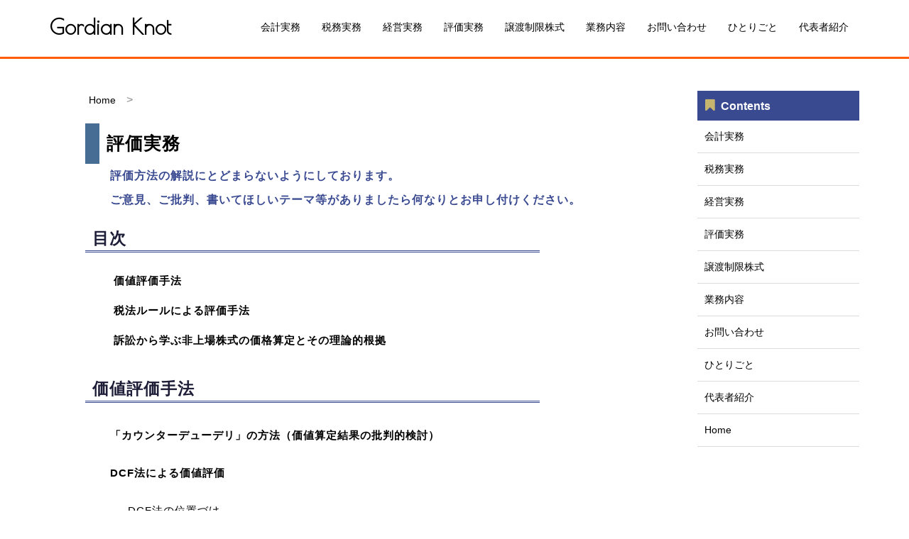

--- FILE ---
content_type: text/html
request_url: https://cuttingtheknot.com/contents/valuation/valuationtop.html
body_size: 9333
content:
<!DOCTYPE html>
<html lang="ja">
<head>
<meta charset="UTF-8">
<title>

評価実務 トップ : 深作公認会計士事務所Website

</title>


<meta name="viewport" content="width=device-width">
<meta name ="author" content="Tomoyuki Fukasaku 深作智行">
<meta name ="description" content="深作智行（公認会計士・税理士）のサイトです">
<meta name ="keywords" content="非上場株式評価,非上場株式価格決定裁判所,非上場株式売買価格,ストックオプション評価論述">


<link href="https://netdna.bootstrapcdn.com/font-awesome/4.7.0/css/font-awesome.css" rel="stylesheet">
<link href="https://fonts.googleapis.com/css?family=Poiret+One" rel="stylesheet">
<link rel="stylesheet" href="../../css/stylecontents.css">
<link rel="shortcut icon" href="../../images/favicon.ico">


<script src="https://code.jquery.com/jquery-1.11.1.min.js"></script>
<script>
$(function(){

	$("#menubtn").click(function(){
		$("#menu").slideToggle();
	});

});
</script>
</head>
<body class="contents">

<div class="header">
<div class="header-inner">
<div class="header-site">
	<div class="site">
	<h1><a href="../../index.html">Gordian Knot</a></h1>
	</div>
</div>

<div class="header-navi">

	<button type="button" id="menubtn">
	<i class="fa fa-bars"></i><span>MENU</span>
	</button>

	<nav class="menu" id="menu">
	<ul>
	
	<li><a href="../accounting/accountingtop.html">会計実務</a></li>
	<li><a href="../tax/taxtop.html">税務実務</a></li>
	<li><a href="../management/managementtop.html">経営実務</a></li>
	<li><a href="valuationtop.html">評価実務</a></li>
	<li><a href="../rot/rottop.html">譲渡制限株式</a></li>
	<li><a href="../policy/policytop.html">業務内容</a></li>
	<li><a href="../policy/access/access.html"target="_blank">お問い合わせ</a></li>
	<li><a href="../comment/commenttop.html">ひとりごと</a></li>
	<li><a href="../policy/profile/profile.html">代表者紹介</a></li>

	</ul>
	</nav>



</div>
</div>
</div>


<div class="article">

<div class="article-text">

<article class="kiji">

<div class="bread">

<ol>

	<li><a href="../../index.html">Home</a></li>

</ol>

</div>




<h1 class="type1">

評価実務

</h1>


<p class="type0">

評価方法の解説にとどまらないようにしております。

</p>

<p class="type0">

ご意見、ご批判、書いてほしいテーマ等がありましたら何なりとお申し付けください。

</p>



<h1 class="type2">
<a name="top">

目次

</a>

</h1>




<div class="insidemenuleft">


<ul>


<li class="index">

<a href="#1">

価値評価手法

</a>


</li>



<li class="index">


<a href="#2">

税法ルールによる評価手法

</a>



</li>

<li class="index">


<a href="#3">


訴訟から学ぶ非上場株式の価格算定とその理論的根拠


</a>



</li>







</ul>


</div>




<h1 class="type2">


<a name="1">

価値評価手法


</a>

</h1>

<div class="insidemenuleft">


<ul>



<li class="type1">


<span class="bold">

<a href="oneshot/oneshot003.html">

「カウンターデューデリ」の方法（価値算定結果の批判的検討）


</a>
</span>


</li>



<li class="type1">


<span class="bold">


<a href="dcf/dcftop.html">

DCF法による価値評価
</a>

</span>

</li>

<li class="type3">


<a href="dcf/dcf001.html">

DCF法の位置づけ

</a>


</li>


<li class="type3">


<a href="dcf/dcf002.html">

DCF法によって算定される価値の種類

</a>



</li>

<li class="type3">



<a href="dcf/dcft003.html">
DCF法による価値算定のための事業計画
</a>



</li>



<li class="type3">



<a href="dcf/dcf004.html">

事業計画における予測貸借対照表の重要性

</a>



</li>



<li class="type3">



<a href="dcf/dcf005.html">

フリー・キャッシュ・フローの計算

</a>



</li>




<li class="type3">



<a href="dcf/dcf006.html">

割引率の概要

</a>



</li>




<li class="type3">



<a href="dcf/dcf007.html">

割引率の調整と非上場企業の割引率

</a>



</li>



<li class="type3">



<a href="dcf/dcf008.html">

継続価値

</a>



</li>





<li class="type3">



<a href="dcf/dcf009.html">

事業価値等の算定

</a>



</li>




</ul>


</div>















<div class="insidemenuright">

<ul>

<li>

<a href="#top">目次へ戻る</a>

</li>

</ul>

</div>








<h1 class="type2">


<a name="2">

税法ルールによる評価手法

</a>

</h1>






<div class="insidemenuleft">


<ul>




<li class="type1">

<span class="bold">

<a href="../tax/minority/minoritytop.html">

非上場株式の税務上の評価における少数株主かどうかの判定

</a>

</span>

</li>


<li class="type3">


<a href="../tax/minority/minority001.html">

同じ株式なのにふたつの株価
</a>



</li>


<li class="type3">


<a href="../tax/minority/minority002.html">

会社の評価の前に株主判定

</a>



</li>

<li class="type3">


<a href="../tax/minority/minority003.html">

同族株主の判定
</a>



</li>

<li class="type3">


<a href="../tax/minority/minority004.html">

中心的な同族株主がいる場合の判定

</a>



</li>


<li class="type3">


<a href="../tax/minority/minority005.html">

同族株主のいない会社での判定

</a>



</li>



<li class="type1">


<span class="bold">

<a href="../rot/oneshot/oneshot005.html">

とってもイージーな税務上の非上場株式の評価の解説


</a>

</span>

</li>


</ul>


</div>






<div class="insidemenuright">

<ul>

<li>

<a href="#top">目次へ戻る</a>

</li>

</ul>

</div>







<h1 class="type2">


<a name="3">

訴訟から学ぶ非上場株式の価格算定とその理論的根拠

</a>

</h1>










<div class="insidemenuleft">


<ul>

<li class="type1">




<span class="bold">

<a href="suit/suittop.html">

訴訟から学ぶ非上場株式の価格算定とその理論的根拠 Part1

</a>
</span>


</li>

<li class="type3">


<a href="suit/suit001.html">

アートネイチャー株主代表訴訟最高裁判決における実務上の対応

</a>


</li>


<li class="type3">


<a href="suit/suit002.html">

事案と各裁判の概要

</a>



</li>

<li class="type3">



<a href="suit/suit003.html">

裁判で争われた株価の概要
</a>



</li>



<li class="type3">



<a href="suit/suit004.html">

第1審での株価算定

</a>



</li>


<li class="type3">


<a href="suit/suit005.html">

抗告審での株価算定


</a>



</li>

<li class="type3">

<a href="suit/suit006.html">

本裁判についての私見

</a>


</li>

<li class="type3">

<a href="suit/suit007.html">

もうひとつの裁判

</a>


</li>




<li class="type3">

<a href="suit/suit008.html">

もうひとつの裁判についての私見

</a>


</li>



<li class="type1">



<span class="bold">

<a href="suit2/suittop.html">

訴訟から学ぶ非上場株式の価格算定とその理論的根拠 Part2

</a>


</span>
</li>

<li class="type3">


<a href="suit2/suit001.html">

非流動性ディスカウントに関する最高裁決定の概要

</a>


</li>


<li class="type3">


<a href="suit2/suit002.html">

事案の概要と各当事者による評価

</a>



</li>

<li class="type3">



<a href="suit2/suit003.html">

非流動性ディスカウントの可否
</a>



</li>



<li class="type3">



<a href="suit2/suit004.html">

シナジー効果に関する主張

</a>



</li>



<li class="type1">


<span class="bold">


<a href="oneshot/oneshot001.html">

訴訟から学ぶ非上場株式の価格算定とその理論的根拠 Part3

</a>

</span>


</li>

<li class="type1">


<span class="bold">

<a href="oneshot/oneshot002.html">

訴訟から学ぶ非上場株式の価格算定とその理論的根拠 Part4

</a>

</span>


</li>


</ul>


</div>




















<div class="insidemenuright">

<ul>

<li>

<a href="valuationtop.html">このページの先頭</a>

</li>

</ul>

</div>





</article>

</div>


<div class="article-navi">


	<aside class="sidemenu">
	<h1><i class="fa fa-bookmark" aria-hidden="true"></i>Contents</h1>
	<ul>

	<li><a href="../accounting/accountingtop.html">会計実務</a></li>
	<li><a href="../tax/taxtop.html">税務実務</a></li>
	<li><a href="../management/managementtop.html">経営実務</a></li>
	<li><a href="valuationtop.html">評価実務</a></li>
	<li><a href="../rot/rottop.html">譲渡制限株式</a></li>
	<li><a href="../policy/policytop.html">業務内容</a></li>
	<li><a href="../policy/access/access.html"target="_blank">お問い合わせ</a></li>
	<li><a href="../comment/commenttop.html">ひとりごと</a></li>
	<li><a href="../policy/profile/profile.html">代表者紹介</a></li>
	<li><a href="../../index.html">Home</a></li>


	</ul>
	</aside>



</div>
</div>


<div class="footer">
<div class="footer-inner">
	<div class="copyright">
	<p>深作公認会計士事務所</p>
	<p>〒102-0085&nbsp 東京都千代田区六番町5-5&nbsp飯田ビル1階</p>
	<p>TEL&nbsp03-5213-4866&nbsp&nbspFAX&nbsp03-5724-3637</p>
	<p>お問い合わせ、お叱り、ご感想などがございましたら<a href="mailto:info@cuttingtheknot.com">info@cuttingtheknot.com</a>にてお願い申し上げます。</p>
	<p>Copyright &copy; GordianKnot&nbspInc.</p>
	</div>
</div>
</div>


</body>
</html>


--- FILE ---
content_type: text/css
request_url: https://cuttingtheknot.com/css/stylecontents.css
body_size: 18782
content:
@charset "UTF-8";


body	{margin: 0;
	font-family: "MS Pゴシック", sans-serif}


/* サイト名 */
.site h1 a	{color:  #000000;
	text-decoration: none}

.site h1	{margin: 0;
	font-size: 30px;
font-family: 'Poiret One', cursive;
	font-weight: bold}
}

.site img	{border: none}


/* ヘッダー画像 */
.topimg	{max-width: 100%;
	height: auto;
	vertical-align: bottom}

/* キャッチコピー */
.catch	{margin: 0;
	padding: 15px;
	background-color: rgba(255,255,255,0.7);
	font-size: 28px}

/* ヘッダー画像にキャッチコピーを重ねる */
.top	{position: relative}

.catch	{position: absolute;
	bottom: 7%;
	left: 3%}



/* 概要 */
.gaiyou a	{display: block;
	background-color: #222222;
	color: #ffffff;
	text-align: center;
	text-decoration: none}

.gaiyou a:hover	{opacity: 0.8}

.gaiyou i	{display: block;
	padding-top: 10px;
	padding-bottom: 10px;
	font-size: 18px}

.gaiyou .fa-database	{background-color: #bfbd13}

.gaiyou .fa-bar-chart-o	{background-color: #c58839}

.gaiyou .fa-envelope	{background-color: #859f46}

.gaiyou h1	{margin-top: 0;
	margin-bottom: 0;
	padding-top: 5px;
	padding-bottom: 5px;
	font-size: 20px;
	font-weight: normal}

.gaiyou p	{margin-top: 0;
	margin-bottom: 0;
	padding-top: 15px;
	padding-bottom: 15px;
	background-color: #524e3c;
	font-size: 12px}


/* お知らせ */
.news	{padding: 20px;
	border: solid 5px #dddddd}

.news h1	{margin-top: 0;
	margin-bottom: 5px;
	font-size: 18px;
	color: #666666}

.news ul	{margin: 0;
	padding: 0;
	list-style: none}

.news li a	{display: block;
	padding: 5px;
	border-bottom: dotted 2px #dddddd;
	color: #000000;
	font-size: 14px;
	text-decoration: none}

.news li a:hover	{background-color: #eeeeee}

.news time	{color: #888888;
	font-weight: bold}

.news a:after	{content: "";
	display: block;
	clear: both}

.news time	{float: left;
	width: 60px}

.news .text	{float: none;
	width: auto;
	margin-left: 60px}


/* SNSメニュー */
.follow ul	{margin: 0;
	padding: 0;
	list-style: none}

.follow li a	{display: block;
	margin-bottom: 10px;
	padding: 10px;
	border-radius: 4px;
	color: #ffffff;
	font-size: 14px;
	text-decoration: none}

.follow li a:hover	{opacity: 0.8}

.follow-tw	{background-color: #63bafb}
.follow-fb	{background-color: #5288f7}
.follow-gp	{background-color: #f65d4a}

.follow i	{margin-right: 10px;
	font-size: 24px;
	vertical-align: middle}


/* 補足説明 */
.follow-info	{margin-top: 0;
	margin-bottom: 20px;
	padding: 10px;
	background-color: #dddddd;
	font-size: 14px;
	text-align: center}

.follow-info {
	position: relative;
	background: #dddddd;
}
.follow-info:after {
	top: 100%;
	left: 50%;
	border: solid transparent;
	content: " ";
	height: 0;
	width: 0;
	position: absolute;
	pointer-events: none;
	border-color: rgba(221, 221, 221, 0);
	border-top-color: #dddddd;
	border-width: 15px;
	margin-left: -15px;
}





/*====リンク関係====*/

p.detail{

max-width: 640px;
padding: 18px 20px 10px 0px ;
margin:0;
text-align:right;
font-size:15px;
font-family: "MS Pゴシック", sans-serif;


}


p.detail i{

margin-right :5px;
color : #ff4500;
font-size :normal;
font-weight :bold;


}


/*====リンク関係====*/


em {

font-weight: normal;
font-family: "MS Pゴシック", sans-serif;
font-style: normal;

}




em a {

text-decoration: none;

 }

em a:link {

  background-color: #ffffff;
  color:#000000;

}

em a:visited {

  background-color: #ffffff;
  color:#000000;
  text-decoration: none;

}

em a:hover {

background-color: #ffffff;
color: #ff4500;

}



/*====（了）====*/









/*====行====*/




h1.type1{

max-width: 90%;
color: ;
border-left:solid 20px #486d94;
padding: 10px ;
margin:0;
letter-spacing:1px;
line-height:150%;
font-family: "MS Pゴシック", sans-serif;
font-size:25px;
font-weight:bold;
background-color:;


}


h1.type2 {

max-width: 630px;
color: #1d1d38;
  padding: 20px 0px 0px 10px;
  margin-top:0px;
  letter-spacing:1px;
line-height:150%;
  font-family: "MS Pゴシック", sans-serif;
  font-size:23px;
  font-weight:bold;
  background-color:;
border-bottom: 3px double #3a4a91;



}


h2.type1{

max-width: 620px;
color:#3a4a91 ;
padding: 15px 0px 10px 20px;
margin:0;
  letter-spacing:1px;
line-height:150%;
font-size:18px;
font-family: "MS Pゴシック", sans-serif;
font-weight:bold;
background-color:;


}


h2.type2 {

max-width: 600px;
color: ;
  padding: 10px 10px 3px 40px;
  margin:0;
  letter-spacing:1px;
font-family: "MS Pゴシック", sans-serif;
  font-size:18px;
line-height:150%;
  font-weight:bold;
  background-color:;

}



h3.type1 {

max-width: 605px;
color: #383872;
  padding: 10px 10px 10px 35px;
  margin:0;
  letter-spacing:1px;
  font-size:18px;
line-height:150%;
font-family: "MS Pゴシック", sans-serif;
  font-weight:bold;
  background-color:;

}




h4.type1 {

max-width: 600px;
color: ;
  padding: 10px 10px 10px 40px;
  margin:0;
  letter-spacing:1px;
line-height:150%;
  font-family: "MS Pゴシック", sans-serif;
  font-size:18px;
  font-weight:bold;
  background-color:;

}


h5.type1 {

max-width: 590px;
color: ;
  padding: 10px 10px 10px 50px;
  margin:0;
  letter-spacing:1px;
line-height:150%;
  font-family: "MS Pゴシック", sans-serif;
  font-size:18px;
  font-weight:bold;
  background-color:;

}



/*====本文====*/


p.index1{

color: ;
padding:3px 15px 3px 20px;
margin:0;
font-size:15px;
font-family:  ;
font-weight: ;
background-color:;
letter-spacing:1px;
line-height:180%;

}



p.type0{


max-width: 90%;
padding:3px 15px 3px 20px;
margin:0;
color:#3a4a91 ;
font-size:16px;
font-family: "MS Pゴシック", sans-serif;
font-weight: bolder;
background-color:;
text-indent:15px;
line-height:180%;
letter-spacing:1px;


}



p.type1{

max-width: 620px;
padding:0px 0px 0px 20px;
margin:0;
color: ;
font-size:15px;
font-weight: ;
font-family: "MS Pゴシック", sans-serif;
background-color:;
text-indent:15px;
line-height:180%;
letter-spacing:1px;


}


p.type1notice{

max-width: 620px;
padding:3px 15px 3px 20px;
margin:0;
color: ;
font-size:15px;
font-family: "MS Pゴシック", sans-serif;
font-weight: ;
background-color:;
text-indent:15px;
line-height:180%;
letter-spacing:1px;


}


p.type2{

max-width: 605px;
padding:3px 15px 3px 35px;
margin:0;
color: ;
font-size:15px;
font-family: "MS Pゴシック", sans-serif;
background-color:;
text-indent:15px;
line-height:180%;
letter-spacing:1px;


}



p.type3{

max-width: 595px;
padding:3px 15px 3px 45px;
margin:0;
color: ;
font-size:15px;
font-family: "MS Pゴシック", sans-serif;
background-color:;
text-indent:15px;
line-height:180%;
letter-spacing:1px;


}


p.type4{

max-width: 590px;
padding:3px 15px 3px 50px;
margin:0;
color: ;
font-size:15px;
font-family: "MS Pゴシック", sans-serif;
background-color:;
text-indent:15px;
line-height:180%;

}


p.type5{

max-width: 580px;
padding:3px 15px 3px 60px;
margin:0;
color: ;
font-size:15px;
font-family: "MS Pゴシック", sans-serif;
background-color:;
text-indent:0px;
line-height:180%;

}




/*====強調====*/


span.red{

color:#ff0066;
font-weight:bold ;


}

span.orange{

color:#ff4500;
font-weight:bold ;


}




span.bold{

font-weight:bold ;

}



/*====リスト====*/


ul.main{

max-width: 630px;
padding: 0px 0px  0px  10px;

}



li.type1{

padding: 3px 15px  3px  25px;
margin:0;
background-color:;
color: ;
font-weight:;
font-family:  ;
font-size:15px;
font-family: "MS Pゴシック", sans-serif;
list-style-type:none ;
list-style-position: inside;
line-height:180%;
text-indent:0px;
letter-spacing:1px;


}



li.type1disc{

padding: 3px 15px  3px  55px;
margin:0;
background-color:;
color: ;
font-weight:;
font-family: "MS Pゴシック", sans-serif;
font-size:15px;
list-style-type: disc;
list-style-position: inside;
line-height:180%;
text-indent:-24px;
letter-spacing:1px;


}


li.type1decimal{

padding: 3px 15px  3px  45px;
margin:0;
background-color:;
color: ;
font-weight:;
font-family: "MS Pゴシック", sans-serif;
font-size:15px;
list-style-type: decimal;
list-style-position: inside;
line-height:180%;
text-indent:-24px;
letter-spacing:1px;


}



li.type1loweralpha{

padding: 3px 15px  3px  45px;
margin:0;
background-color:;
color: ;
font-weight:;
font-family: "MS Pゴシック", sans-serif;
font-size:15px;
list-style-type: lower-alpha;
list-style-position: inside;
line-height:180%;
text-indent:0px;
letter-spacing:1px;


}



li.type2{

padding: 3px 15px  3px  40px;
margin:0px;
background-color:;
color: ;
font-weight: ;
font-family: "MS Pゴシック", sans-serif;
font-size:15px;
list-style-type: none;
list-style-position: inside;
line-height:180%;
text-indent:px;
letter-spacing:1px;


}



li.type2disc{

padding: 3px 15px  3px  65px;
margin:0;
background-color:;
color: ;
font-weight:;
font-family: "MS Pゴシック", sans-serif;
font-size:15px;
list-style-type: disc;
list-style-position: inside;
line-height:180%;
text-indent:-24px;
letter-spacing:1px;



}



li.type2decimal{

padding: 3px 15px  3px  65px;
margin:0;
background-color:;
color: ;
font-weight:;
font-family: "MS Pゴシック", sans-serif;
font-size:15px;
list-style-type: decimal;
list-style-position: inside;
line-height:180%;
text-indent:-24px;
letter-spacing:1px;


}


li.type2loweralpha{

padding: 3px 15px  3px  45px;
margin:0;
background-color:;
color: ;
font-weight:;
font-family: "MS Pゴシック", sans-serif;
font-size:15px;
list-style-type: lower-alpha;
list-style-position: inside;
line-height:180%;
text-indent:0px;
letter-spacing:1px;


}



li.type3{

padding: 3px 15px  3px  50px;
margin:0px;
background-color:;
color: ;
font-weight: ;
font-family: "MS Pゴシック", sans-serif;
font-size:15px;
list-style-type: none;
list-style-position: inside;
line-height:180%;
text-indent:px;
letter-spacing:1px;


}




li.type3decimal{

padding: 3px 3px  3px  60px;
margin:0px;
background-color:;
color: ;
font-weight: ;
font-family: "MS Pゴシック", sans-serif;
font-size:15px;
list-style-type:  decimal;
list-style-position: inside;
line-height:180%;
letter-spacing:1px;


}


li.type4{

padding: 3px 15px  3px  65px;
margin:0px;
background-color:;
color: ;
font-weight: ;
font-family: "MS Pゴシック", sans-serif;
font-size:15px;
list-style-type: none;
list-style-position: inside;
line-height:180%;
text-indent:px;
letter-spacing:1px;


}




li i{

margin-right :5px;
color : #ff4500;
font-size :normal;
font-weight :bold;


}



li.index{

padding: 3px 15px  3px  30px;
margin:0;
background-color:;
color: ;
font-weight:bold;
font-family:  ;
font-size:15px;
font-family: "MS Pゴシック", sans-serif;
list-style-type:none ;
list-style-position: inside;
line-height:110%;
text-indent:0px;
letter-spacing:1px;


}
















/*====テーブル====*/




table#type1{

width: 500px;
margin-left: 30px;
border : solid 0px pink;
font-family: "MS Pゴシック", sans-serif;
font-size:15px;


}



td {

padding: 3px 3px  3px  5px;
text-align: left;
vertical-align: top;
border : solid 0px blue;
font-family: "MS Pゴシック", sans-serif;
font-size:15px;


}


tr {

text-align: left;
vertical-align: top;


}


table#jn {

  padding: 2px 0px  1px 0px;
  margin-top: 10px;
  margin-left: 2px;
  margin-right: 0px;
  margin-bottom: 10px;
  max-width: 100%;
  border: 1px solid silver;

}

tr.jn {

vertical-align: top;
  border: 1px solid silver;

}



td.jn1 {

  padding-top: 1px;
  padding-right: 0px;
color: ;
font-size:11px;
font-family: "MS Pゴシック", sans-serif;
  width:0px;
  text-align: right;
  vertical-align: top;

}



td.jn2 {

  padding-top: 1px;
  padding-bottom: 1px;
color: ;
 font-size:12px;
font-family: "MS Pゴシック", sans-serif;
  width: 180px;
  text-align: left;
  vertical-align: top;
background-color:;

}


td.jn3 {

  padding-top: 1px;
  padding-right: 1px;
  padding-bottom:1px;
color: ;
 font-size:12px;
font-family: "MS Pゴシック", sans-serif;
width: 30px;
text-align: right;
  vertical-align: top;



}









table#pl {

  padding: 0px 0px  0px  0px;
  margin-top: 5px;
  margin-left: 50px;
  margin-right: 0px;
  margin-bottom: 5px;
  width: 250px;
  border: 0px solid silver;
  font-size:15px;

}

tr.pl {

vertical-align: top;
  border: 0px solid silver;

}



td.pl1 {

  padding-top: 0px;
  padding-right: 0px;
  padding-bottom: 5px;
color: ;
font-family: "MS Pゴシック", sans-serif;
  width:200px;
  text-align: left;
  vertical-align: top;


}


td.pl2 {

  padding-top: 0px;
  padding-right: 10px;
  padding-bottom: 5px;
color: ;
font-family: "MS Pゴシック", sans-serif;
  width: 40px;
  text-align: right;
  vertical-align: top;

}



img.prof  {

float:left;
margin-right:20px;


}





/*====insidemenuleft====*/

.insidemenuleft ul	{
max-width: 640px;
margin-bottom: 10px;
	padding: 0;
	list-style: none}

.insidemenuleft li a {display: block;
	padding: 10px;
	color: #000000;
        text-align: left;
font-family: "MS Pゴシック", sans-serif;
	font-size: 15px;
	text-decoration: none}

.insidemenuleft li a:hover	{background-color: #eeeeee}





/*====insidemenuright====*/

.insidemenuright ul	{
max-width: 640px;
margin-bottom: 10px;
	padding: 0;
	list-style: none}

.insidemenuright li a {display: block;
	padding: 10px;
	color: #000000;
        text-align: right;
font-family: "MS Pゴシック", sans-serif;
	font-size: 15px;
	text-decoration: none}

.insidemenuright li a:hover	{background-color: #eeeeee}





/*====profile====*/

.photo	{
width: 200px;
margin: 0px 20px 10px 20px;
float: ;
}


.map	{
width: 340px;
margin: 20px 20px 20px 20px;
float: none;
}



/* パンくずリスト */
.bread	{margin-bottom: 20px}

.bread ol	{margin: 0;
	padding: 0;
	list-style: none}

.bread li a	{display: inline-block;
	padding: 5px;
	color: #000000;
	font-size: 14px;
	text-decoration: none}

.bread li a:hover	{background-color: #eeeeee}

.bread ol:after	{content: "";
	display: block;
	clear: both}

.bread li	{float: left;
	width: auto}

.bread li:after	{content: '\003e';
	margin-left: 10px;
	margin-right: 10px;
	color: #888888}


/* サイドメニュー */
.sidemenu	{border: solid 0px #dddddd;
	margin-bottom: 10px}

.sidemenu h1	{margin: 0;
	padding: 10px;
	font-size: 16px;
	color:  #ffffff;
border: solid 1px #3a4a91;
background-color:#3a4a91;
	font-weight: bold}

.sidemenu h1 i	{margin-right: 8px;
	color:  #c5b56e;
	font-size: larger}



.sidemenu h2	{margin: 0;
	padding: 10px;
	font-size: 16px;
	color:  #ffffff;
border: solid 1px #ff5C04;
background-color:#ff5C04;
	font-weight: bold}

.sidemenu h2 i	{margin-right: 8px;
	color:  #ffffff;
	font-size: larger}









.sidemenu ul	{margin: 0;
	padding: 0;
	list-style: none}

.sidemenu li a	{display: block;
	padding: 10px;
	border-top: solid 0px #dddddd;
	border-bottom: solid 1px #dddddd;
	color: #000000;
	font-size: 14px;
	line-height:180%;
	text-decoration: none}

.sidemenu li a:hover	{background-color: #eeeeee}



/* コピーライト */
.copyright p	{margin: 0;
	color: #666666;
	font-size: 11px}


/* BOX Aの下に罫線を挿入（コンテンツページのみ） */
.contents .header {border-bottom: solid 3px #ff5C04

}


/* BOX5をバーの形にする */
.footer	{padding-top: 15px;
	padding-bottom: 15px;
	background-color: #dddddd}


/* ボックスの左右 */
.header, .box4, .footer, .box6, .article
	{padding-left: 15px;
	padding-right: 15px}


/* ボックスの上下 */
.header	{padding-top: 20px;
	padding-bottom: 15px}

.box4	{padding-top: 20px;
	padding-bottom: 20px}

.header-site {padding-bottom: 10px}

.box6	{padding-top: 20px}

.box6-1, .box6-2, .box6-3
	{padding-bottom: 10px}

.article {padding-top: 25px;
	padding-bottom: 25px}


/* ########### 359px以下 ########### */
@media (max-width: 359px) {

/* サイト名 */
.site img	{width: 225px;
	height: auto}

}


/* ########### 599px以下 ########### */

@media (max-width: 599px) {

/* ナビゲーション */
.menu li a	{padding: 10px 7px;
	font-size: 11px}

/* キャッチコピー */
.catch	{padding: 5px 10px;
	font-size: 12px}

/* 記事 */



h1.type1{font-size: 18px}

h1.type2{font-size: 18px}


.kiji h2	{font-size: 17px}

.kiji .lead	{font-size: 16px}

}

.photo	{
width: 200px;
margin: 0px 20px 10px 20px;
float: none;
}





/* ########### 767px以下 ########### */

@media (max-width: 767px) {

/* トグルボタン */
#menubtn	{padding: 6px 12px;
	border: solid 1px #aaaaaa;
	border-radius: 5px;
	background-color: #ffffff;
	position: absolute;
	top: 20px;
	right: 15px;
	cursor: pointer}

#menubtn:hover	{background-color: #dddddd}

#menubtn:focus	{outline: none}

#menubtn i	{color: #888888;
	font-size: 18px}

#menubtn span	{display: inline-block;
	text-indent: -9999px}

/* ナビゲーションメニュー（縦並び） */
.menu	{display: none}

.menu ul	{margin: 0;
	padding: 0;
	list-style: none}

.menu li a	{display: block;
	padding: 5px;
	color: #000000;
	font-size: 14px;
	text-decoration: none}

.menu li a:hover	{background-color: #eeeeee}

}



/* ########### 768px以上 ########### */
@media (min-width: 768px) {

/* トグルボタン */
#menubtn	{display: none}

/* ナビゲーション */
#menu	{display: block !important}

.menu ul	{margin: 0;
	padding: 0;
	list-style: none}

.menu li a	{display: block;
	padding: 10px 15px;
	color: #000000;
	font-size: 14px;
	text-decoration: none}

.menu li a:hover	{background-color: #eeeeee}

.menu ul:after	{content: "";
	display: block;
	clear: both}

.menu li	{float: left;
	width: auto}

/* BOX1とBOX2を横に並べる設定 */
.header:after	{content: "";
	display: block;
	clear: both}

.header-site {float: left;
	width: auto}

.header-navi	{float: right;
	width: auto}

/* BOX4-1とBOX4-2を横に並べる設定 */

.box4:after	{content: "";
	display: block;
	clear: both}

.box4-1	{float: left;
	width: 70%;
	padding-right: 35px;
	-moz-box-sizing: border-box;
	-webkit-box-sizing: border-box;
	box-sizing: border-box}

.box4-2	{float: left;
	width: 30%}


/* BOX6-1、BOX6-2、BOX6-3を横に並べる設定 */
.box6:after	{content: "";
	display: block;
	clear: both}

.box6-1	{float: left;
	width: 32%;
	margin-right: 2%}

.box6-2	{float: left;
	width: 32%;
	margin-right: 2%}

.box6-3	{float: left;
	width: 32%}


/* articleとarticleindexを横に並べる設定 */
.article:after	{content: "";
	display: block;
	clear: both}

.article-text	{float: left;
	width: 80%;
	padding-left: 50px;
	-moz-box-sizing: border-box;
	-webkit-box-sizing: border-box;
	box-sizing: border-box}

.article-navi	{float: left;
	width: 20%}


}


.photo	{
width: 200px;
margin: 0px 20px 10px 20px;
float: right;
}







/* ########### 1190px以上 ########### */
@media (min-width: 1190px) {

/* 全体の横幅を固定 */
.box3, .box4, .header-inner, .footer-inner, .box6, .article
	{width: 1140px;
	margin-left: auto;
	margin-right: auto}

/* headerの下に罫線を挿入 */
.header	{margin-bottom: 20px;
	border-bottom: solid 10px #ff5C04}

}



